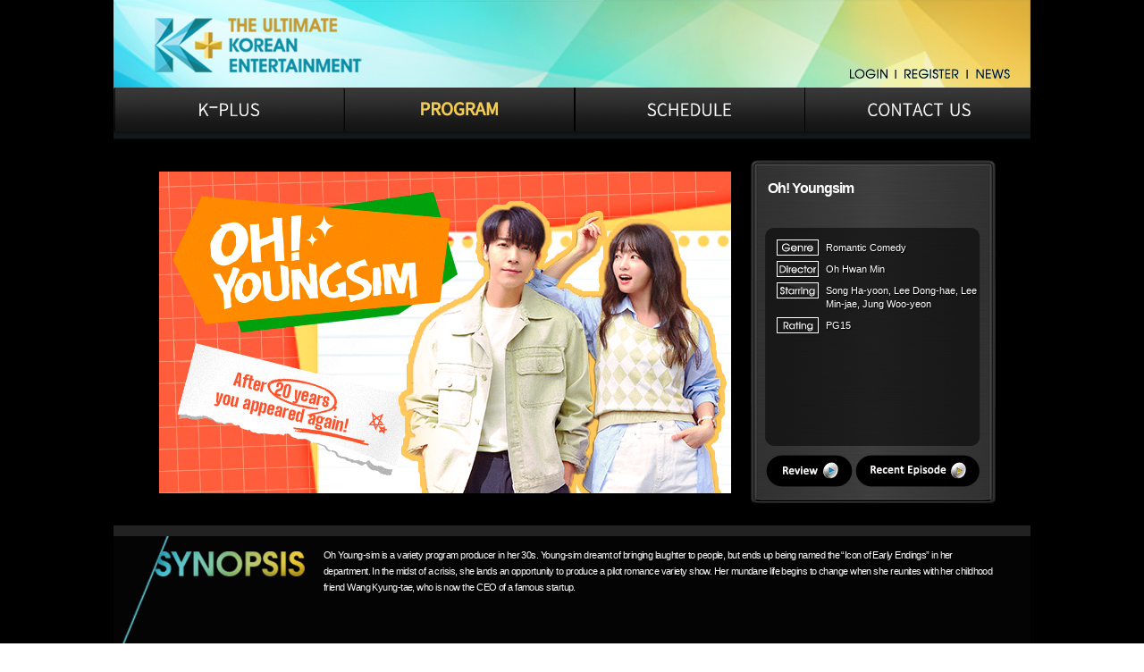

--- FILE ---
content_type: text/html; Charset=utf-8
request_url: http://kplus-asia.com/program/program_view.asp?contentSerial=2914
body_size: 43325
content:

<!DOCTYPE HTML> 
<html lang="ko">
<head>
<meta http-equiv="X-UA-Compatible" content="IE=8" />
<meta http-equiv="Content-Type" content="text/html;charset=utf-8" />
<title>Ultimate Korean Entertainment Channel</title>
<link rel="stylesheet" href="http://www.kplus-asia.com/common/css/common.css">
<script type="text/javascript" src="http://www.kplus-asia.com/common/library/java/common.js"></script>
<script type="text/javascript" src="http://www.kplus-asia.com/common/library/java/kplus.js"></script>
<script type="text/javascript" src="http://www.kplus-asia.com/common/library/java/blockUI.js"></script>
<script type="text/javascript" src="http://www.kplus-asia.com/common/library/java/aniplus_history.js"></script>
<script type="text/javascript" src="http://www.kplus-asia.com/common/library/java/player.js"></script>
<script type = "text/javascript">
 $(document).ready(
	function () {
		$(window).scrollTop(0);
//      $(".wconts").focus();
		var contentSerial = "2914";

		/*------------------	플레이어 레이어 시작	----------------------*/
		//##	오프닝, 엔딩 버튼 클릭시..
		$(".btnPlay1").click(
			function(){
				var val = $(this).attr("val")
				var media = $(this).attr("media")
				//media = "/TveeMovie/aniplus/idolmaster/idol_opening.mp4";
				//alert(val);
				//alert(media);

                if (media == "" || media == "."){
					//callAlert("현재 영상이 준비중입니다.");
					//alert("현재 영상이 준비중입니다.");
					alert("The video will be ready soon.");
					return false;
				} else {
					$("#divProInfo").css("display", "none");
					$("#divProInfo").empty();
					$("#divProInfo1").css("display", "");

					setMedia1(media, val);
				}
               
			}
		);
		/*------------------	플레이어 레이어 끝	----------------------*/

		$(".SImg").click(
			function() {
				var val = $(this).attr("value");
				var CONTENTSTILLIMG = "http://ah9szoaj9w.ecn.cdn.infralab.net/images/review/";

				$("#BImg").attr("src", CONTENTSTILLIMG + val);
			}
		);

	}
);

//##	오프닝, 엔딩 플레이어.
	function setMedia1(media, val){
		//var server = "http://jjiphone.ofscdn.com"
	    //var server = "http://jjandroid.ofscdn.com"
	    var server = "http://jjmp4.ofscdn.com"
//		alert($("#divMovie1"));
//		$("#TVPlayer").show();
/*
		if (val == 1) {
			$("#TitleImg").attr("src", "http://www.kplus-asia.com/img/title/ltl_opening.png");
		} else {
			$("#TitleImg").attr("src", "http://www.kplus-asia.com/img/title/ltl_ending.png");
		}
*/

		if($("#divMovie1").length) {
            
		} else {
			$("#divProInfo1").append('<img id="divMovie1" src="http://ah9szoaj9w.ecn.cdn.infralab.net/images/tvee-admin/content/Kplus_TL_20230501232136.jpg" alt="" width="640" height="360"/>');
		}
		$("#divMovie1").html("");
        //alert(media)
		
		jwplayer("divMovie1").setup(
			{
				flashplayer: "/live/player/player.swf",
				file: server + media,
				width: 640,
				height: 360,
				repeat: "list",
				menu: "false",
				stretching: "fill",
				controlbar: "over",
				provider: "http",
                modes:
                    [
                        {
                            type: 'html5'
                        },
                        {
                            type: 'flash',
                            src: '/live/player/player.swf'
                        }
                    ]
		                
			}
		);
        
        
        jwplayer("divMovie1").setVolume(30);
        jwplayer("divMovie1").play();
       
	}
</script>
</head> 
<body>
<div class="skip"><a href="#mcnts">본문바로가기</a></div>
<div id="wrap">
<!-- topmenu start -->

<script>
document.domain = "kplus-asia.com";

$(document).ready(function () {

    var domainImg = "http://www.kplus-asia.com";
    var chkLoginId = ''

    //alert(chkLoginId)

    if (chkLoginId == '') {
        $("#btnRegister").show();
        $("#btnProfile").hide();
        $("#btnLogin").show();
        $("#btnLogout").hide();
    } else {
        //$("#btnRegister").hide();
		$("#btnRegister").css("display", "none");
		$("#btnProfile").show();
        $("#btnLogin").hide();
        $("#btnLogout").show();
    }



    $('#btnLogout').bind('click', function () {
        $.ajax({
            type: "POST",
            url: "/login/logout.asp",
            async: false,
            //data: "loginPart=" + loginPart + "&loginId=" + loginId,
            success: function (msg) {
                if (msg == 0) {
                    location.href = "/default.asp";
                } else {

                }
            },
            error: function (e) {

            }
        });
    });

    $('#btnRegister').bind('click', function () {
        //window.open("http://auth.kplus-asia.com:8082/", "auth", "width=400, height=200");
        
        $.blockUI(
		    {
		        //회원가입 창 
		        message: $("#divSocial"),
		        overlayCSS: { backgroundColor: "#000000" }
		    }
		);
    });
    $('#btnLogin').bind('click', function () {
        //window.open("http://auth.kplus-asia.com:8082/", "auth", "width=400, height=200");
        $.blockUI(
		    {
		        //회원가입 창 
		        message: $("#divSocial"),
		        overlayCSS: { backgroundColor: "#000000" }
		    }
		);
    });

    $('.btnClose').bind('click', function () {
        $.unblockUI();
    });

    $('#btnProfile').bind('click', function () {

        $("#editView").show().load("/login/memberEdit.asp")


    });


    //회원가입 버튼 클릭시.
    $('#btnMemberOk').bind('click', function () {
        var loginPart = $('#loginPart').val();
        var loginId = $('#loginId').val();
        var loginName = $('#loginName').val();
        var loginImg = $('#loginImg').val();
        var email = $('#email').val();
        var firstName = $('#firstName').val();
        var lastName = $('#lastName').val();

        var area = $('#area').val();
        var day = $("#day option:selected").val();
        var month = $("#month option:selected").val();
        var year = $("#year option:selected").val();
        var regex = /^([\w-]+(?:\.[\w-]+)*)@((?:[\w-]+\.)*\w[\w-]{0,66})\.([a-z]{2,6}(?:\.[a-z]{2})?)$/;
        var spam = "N"
        var update = "N"
        var sub = $("input:radio[name=sub]:checked").val();

        if ($('input:checkbox[id="spam"]').is(":checked") == true) {
            spam = "Y"
        } 
        if ($('input:checkbox[id="update"]').is(":checked") == true) {
            update = "Y"
        }



        //alert(sub + '/' + spam + '/' + update)
        if (day.length < 2) { day = "0" + day }
        var birthday = year.toString() + month.toString() + day.toString()


        if (loginId == "") {
            $('#strMsg').html('Log in with your social network accounts, and are available.');
            return false;
        } else {
            $('#strMsg').html('')
        }

        if (email == "") {
            $('#strMsg').html('The E-mail Address field must contain a valid email address.');
            return false;
        } else {
            $('#strMsg').html('');
        }
        if (regex.test(email) == false) {
            $('#strMsg').html('The E-mail Address field must contain a valid email address.');
            return false;
        } else {
            $('#strMsg').html('');
        }
        if (firstName == "") {
            $('#strMsg').html('The First Name field must not be empty.');
            return false;
        } else {
            $('#strMsg').html('')
        }
        if (lastName == "") {
            $('#strMsg').html('The Last Name field must not be empty.');
            return false;
        } else {
            $('#strMsg').html('')
        }
        //The Last Name field must not be empty.
        //alert(birthday)

        if ($("#agree").is(":checked") != true) {
            $('#strMsg').html('You must accept the Terms of Use and Privacy Policy..');
            return false;
        } else {
            $('#strMsg').html('')
        }

        firstName = escape(firstName);
        lastName = escape(lastName);

        //alert("loginPart=" + loginPart + "&loginId=" + loginId + "&loginName=" + loginName + "&loginImg=" + loginImg + "&email=" + email + "&firstName=" + firstName + "&lastName=" + lastName + "&area=" + area + "&birthday=" + birthday)

        $.ajax({
            type: "POST",
            url: "/login/memberReg.asp",
            async: false,
            data: "loginPart=" + loginPart + "&loginId=" + loginId + "&loginName=" + loginName + "&loginImg=" + loginImg + "&email=" + email + "&firstName=" + firstName + "&lastName=" + lastName + "&area=" + area + "&birthday=" + birthday + "&sub=" + sub + "&spam=" + spam + "&update=" + update,
            success: function (msg) {
                //alert(msg)
                if (msg == 0) {
                    //$.unblockUI();
                    //$('#divLoginPanel').show()
                    $('#view').hide();
                    $('#btnProfile').show();
                    $('#btnRegister').hide();

                    //로그인 처리.
                    $.ajax({
                        type: "POST",
                        url: "/login/login.asp",
                        async: false,
                        data: "loginPart=" + loginPart + "&loginId=" + loginId,
                        success: function (msg) {
                            if (msg == 0) {
                                //$.unblockUI();
                                //$('#divLoginPanel').hide()
                                $('#btnLogin').hide();
                                $('#btnLogout').show();

                                $.blockUI(
				                    {
				                        //회원가입 창 
				                        message: $("#divLoginPanel"),
				                        overlayCSS: { backgroundColor: "#000000" }

				                    }
			                    );

                                setTimeout("closeBlock()", 2500)


                            } else {


                            }
                        },
                        error: function (e) {

                        }
                    });


                    //    

                } else {
                    $('#strMsg').html("There is a history of registering.");

                }
            },
            error: function (e) {

            }
        });

    });
})


function chkMember() {
    //alert('chkeck')
    var loginPart = $('#loginPart').val();
    var loginId = $('#loginId').val();
    var loginName = $('#loginName').val();
    var loginImg = $('#loginImg').val();

    //ajax로 회원 DB 조회후 결과값 리턴.
    //var intReturn = -1;       //회원 데이터가 존재하지 않음(-1) 존재함(0)
    //alert("loginPart=" + loginPart + "&loginId=" + loginId)
    //alert(1)
    //alert("loginPart=" + loginPart + "&loginId=" + loginId)
    $.ajax
        ({
            type: "POST",
            url: "/login/chkPart.asp",
            async: false,
            data: "loginPart=" + loginPart + "&loginId=" + loginId,
            success: function (msg) {
                //alert(msg)
                if (msg == 0) {
                    //가입폼을 띄움.
                    $.unblockUI();
                    $('#view').show();
                    /*
                    $.blockUI(
				        {
				            //회원가입 창 
				            message: $("#view"),
				            overlayCSS: { backgroundColor: "#000000" },
				            css: { top: "10px", left: "100px" }

				        }
			        );
                    */
                } else {
                    //로그인 처리.
                    //alert("loginPart=" + loginPart + "&loginId=" + loginId)

                    $.ajax({
                        type: "POST",
                        url: "/login/login.asp",
                        async: false,
                        data: "loginPart=" + loginPart + "&loginId=" + loginId,
                        success: function (msg) {
                            //alert(msg)
                            if (msg == 0) {
                                $.unblockUI();
                                //$('#divLoginPanel').hide()
                                $('#btnLogin').hide();
                                $('#btnLogout').show();
                                $('#btnRegister').hide();
                                $('#btnProfile').show();

                                $.blockUI(
				                    {
				                        //회원가입 창 
				                        message: $("#divLoginPanel"),
				                        overlayCSS: { backgroundColor: "#000000" }

				                    }
			                    );

                                setTimeout("closeBlock()", 2500)

                            } else {


                            }
                        },
                        error: function (e) {

                        }
                    });
                }


            },
            error: function (e) {

            }
        });
    }

    function closeBlock() { 
        $.unblockUI();

    }
    function viewClose() {
        $('#view').hide();

    }
    function openSoical(flag) {
        if (flag == "twitter") {
            window.open("http://auth.kplus-asia.com:8082/twitter/auth", "auth", "width=800, height=600")
        } else if (flag == "facebook") {
            window.open("http://auth.kplus-asia.com:8082/facebook/auth", "auth", "width=800, height=600")
        } else if (flag == "google") {
            window.open("http://auth.kplus-asia.com:8082/google/auth", "auth", "width=800, height=600")
        }
    }
</script>
<input type = "hidden" id = "returnPage"  value = ""/>
<header>
	<div id="head">
		<h1><a href="/"><img src="http://www.kplus-asia.com/img/title/logo.png" alt="k plus" /></a></h1>
		<div class="hd_mn">
			<!--<a href="https://www.facebook.com/kplusnetwork" target="_blank" class="face"><img src="http://www.kplus-asia.com/img/icon/soc_facebook_s.png" alt="facebook" /></a>-->
			<span class="link none" id="btnLogin" style="display:none"><a href="javascript:;"><img src="http://www.kplus-asia.com/img/txt/ttx_login.png" alt="LOGIN" /></a></span>
			<span class="link none" id = "btnLogout" style="display:none"><img src="http://www.kplus-asia.com/img/txt/ttx_logout.png" alt="LOGOUT" style="cursor:pointer;"/></span>
			<span class="link" id="btnRegister" style="display:;"><a href="javascript:;"><img  src="http://www.kplus-asia.com/img/txt/ttx_register.png" alt="REGISTER" /></a></span>
			<span class="link" style="display:none" id = "btnProfile"/><img src="http://www.kplus-asia.com/img/txt/ttx_editprofile.png" alt="EDITPROFILE" style="cursor:pointer;"></span>
			<!--<span><a href="/board/list.asp" class="link" ><img src="http://www.kplus-asia.com/img/txt/ttx_notice.png" alt="NOTICE" /></a></span>-->
			<span><a href="/board/list.asp?board_id=111" class="link" ><img src="http://www.kplus-asia.com/img/txt/ttx_news.png" alt="NEWS" /></a></span>
			<!--<span><a href="/board/sitemap.asp" class="link" ><img src="http://www.kplus-asia.com/img/txt/ttx_sitemap.png" alt="SITE MAP" /></a></span>-->
		</div>
		<nav>
			
			<div id="gnb">
				<a href="/"><img src="http://www.kplus-asia.com/img/btn/gnb_kplus_off.png" alt="K PLUS" onmouseover="imageOver(this);" onmouseout="imageOut(this);" /></a>
				<!-- <a href="/onair/onair.asp"><img src="http://www.kplus-asia.com/img/btn/gnb_onair_off.png" alt="ON AIR" onmouseover="imageOver(this);" onmouseout="imageOut(this);" /></a> -->
				<a href="/program/program.asp"><img src="http://www.kplus-asia.com/img/btn/gnb_program_on.png" alt="PROGRAM" onmouseover="imageOver(this);" !onmouseout="imageOut(this);" /></a>
				<a href="/schedule/schedule.asp"><img src="http://www.kplus-asia.com/img/btn/gnb_sch_off.png" alt="SCHEDULE" onmouseover="imageOver(this);" onmouseout="imageOut(this);" /></a>
				<a href="/subscribe/subscribe.asp"><img src="http://www.kplus-asia.com/img/btn/gnb_contac_off.png" alt="SUBSCRIBE" onmouseover="imageOver(this);" onmouseout="imageOut(this);" /></a>
			</div>
			
		</nav>		
	</div>
</header>

<form id="frm">
    <input type = "hidden" id="loginPart" value = "" /><!--인증경로 twitter/facebook/google-->
    <input type = "hidden" id="loginId" value = "" /><!--인증고유 아이디 -->
    <input type = "hidden" id="loginName" value = "" /><!--인증된 디스플레이 이름-->
    <input type = "hidden" id="loginImg" value = "" /><!--계정 아이콘 이미지 -->
    
</form>

<div id="divLoginPanel" style = "display:none;color:Black">
    <img src = "/img/login/CON_1.png" usemap="#map1" />
    <!--<span class="btnClose">close</span><br />
    CONGRATULATIONS!<br />
    You have successfully connected.-->
</div>
<map name="map1">
	<area href="javascript:closeBlock();" shape="rect" coords="414, 1, 486, 29">
</map>

<div id="divMemberPanel" style = "display:none;color:Black" >
    <img src = "/img/login/CON_2.png" usemap="#map1"/>
    <!--<span class="btnClose">close</span><br />
    Congratulations. Posted succeeded in registering.<br />-->
</div>



<div class="alayer_w" id="view" style="display:none;">
	<div class="transparency" style="display:"></div>
	<div class="alayer">
		<div class="laycnt">
			<h1 class="top_ly"><img src="/img/title/logo_layer_kplus.png" alt="KPLUS HD" /></h1>
			<h2 class="tit_ly"><img src="/img/title/ly_register.png" alt="REGISTER" /></h2>
			<p class="stxt">YOU HAVE BEEN AUTHORIZED VIA Facebook.<br />PLEASE COMPLETE YOUR REGISTRATION BELOW.</p>
			<p class="stxt2" id="strMsg"></p>
			<div class="inp_txt">
				<ul>
					<li>
						<em>E-mail</em>
						<span class="inp"><input type="text" id="email" class="text" style="width:253px;" value="" /></span>
					</li>
					<li>
						<em>First Name</em>
						<span class="inp"><input type="text" id="firstName" class="text" style="width:253px;" value="" /></span>
					</li>
					<li>
						<em>Last Name</em>
						<span class="inp"><input type="text" id="lastName" class="text" style="width:253px;" value="" /></span>
					</li>
					<li>
						<em>BIRTHDATE</em>
						<span class="inp">
							<select style="width:87px;" id="day">
								
                                <option value="1">1</option>
                                
                                <option value="2">2</option>
                                
                                <option value="3">3</option>
                                
                                <option value="4">4</option>
                                
                                <option value="5">5</option>
                                
                                <option value="6">6</option>
                                
                                <option value="7">7</option>
                                
                                <option value="8">8</option>
                                
                                <option value="9">9</option>
                                
                                <option value="10">10</option>
                                
                                <option value="11">11</option>
                                
                                <option value="12">12</option>
                                
                                <option value="13">13</option>
                                
                                <option value="14">14</option>
                                
                                <option value="15">15</option>
                                
                                <option value="16">16</option>
                                
                                <option value="17">17</option>
                                
                                <option value="18">18</option>
                                
                                <option value="19">19</option>
                                
                                <option value="20">20</option>
                                
                                <option value="21">21</option>
                                
                                <option value="22">22</option>
                                
                                <option value="23">23</option>
                                
                                <option value="24">24</option>
                                
                                <option value="25">25</option>
                                
                                <option value="26">26</option>
                                
                                <option value="27">27</option>
                                
                                <option value="28">28</option>
                                
                                <option value="29">29</option>
                                
                                <option value="30">30</option>
                                
                                <option value="31">31</option>
                                
							</select>
							<select style="width:87px;" id="month">
								<option value="01">jan</option>
                                <option value="02">feb</option>
                                <option value="03">mar</option>
                                <option value="04">apr</option>
                                <option value="05">may</option>
                                <option value="06">jun</option>
                                <option value="07">jul</option>
                                <option value="08">aug</option>
                                <option value="09">sep</option>
                                <option value="10">oct</option>
                                <option value="11">nov</option>
                                <option value="12">dec</option>
							</select>
							<select style="width:87px;" id="year">
								
                                <option value="2026">2026</option>
                                
                                <option value="2025">2025</option>
                                
                                <option value="2024">2024</option>
                                
                                <option value="2023">2023</option>
                                
                                <option value="2022">2022</option>
                                
                                <option value="2021">2021</option>
                                
                                <option value="2020">2020</option>
                                
                                <option value="2019">2019</option>
                                
                                <option value="2018">2018</option>
                                
                                <option value="2017">2017</option>
                                
                                <option value="2016">2016</option>
                                
                                <option value="2015">2015</option>
                                
                                <option value="2014">2014</option>
                                
                                <option value="2013">2013</option>
                                
                                <option value="2012">2012</option>
                                
                                <option value="2011">2011</option>
                                
                                <option value="2010">2010</option>
                                
                                <option value="2009">2009</option>
                                
                                <option value="2008">2008</option>
                                
                                <option value="2007">2007</option>
                                
                                <option value="2006">2006</option>
                                
                                <option value="2005">2005</option>
                                
                                <option value="2004">2004</option>
                                
                                <option value="2003">2003</option>
                                
                                <option value="2002">2002</option>
                                
                                <option value="2001">2001</option>
                                
                                <option value="2000">2000</option>
                                
                                <option value="1999">1999</option>
                                
                                <option value="1998">1998</option>
                                
                                <option value="1997">1997</option>
                                
                                <option value="1996">1996</option>
                                
                                <option value="1995">1995</option>
                                
                                <option value="1994">1994</option>
                                
                                <option value="1993">1993</option>
                                
                                <option value="1992">1992</option>
                                
                                <option value="1991">1991</option>
                                
                                <option value="1990">1990</option>
                                
                                <option value="1989">1989</option>
                                
                                <option value="1988">1988</option>
                                
                                <option value="1987">1987</option>
                                
                                <option value="1986">1986</option>
                                
                                <option value="1985">1985</option>
                                
                                <option value="1984">1984</option>
                                
                                <option value="1983">1983</option>
                                
                                <option value="1982">1982</option>
                                
                                <option value="1981">1981</option>
                                
                                <option value="1980">1980</option>
                                
                                <option value="1979">1979</option>
                                
                                <option value="1978">1978</option>
                                
                                <option value="1977">1977</option>
                                
                                <option value="1976">1976</option>
                                
                                <option value="1975">1975</option>
                                
                                <option value="1974">1974</option>
                                
                                <option value="1973">1973</option>
                                
                                <option value="1972">1972</option>
                                
                                <option value="1971">1971</option>
                                
                                <option value="1970">1970</option>
                                
                                <option value="1969">1969</option>
                                
                                <option value="1968">1968</option>
                                
                                <option value="1967">1967</option>
                                
                                <option value="1966">1966</option>
                                
                                <option value="1965">1965</option>
                                
                                <option value="1964">1964</option>
                                
                                <option value="1963">1963</option>
                                
                                <option value="1962">1962</option>
                                
                                <option value="1961">1961</option>
                                
                                <option value="1960">1960</option>
                                
                                <option value="1959">1959</option>
                                
                                <option value="1958">1958</option>
                                
                                <option value="1957">1957</option>
                                
                                <option value="1956">1956</option>
                                
                                <option value="1955">1955</option>
                                
                                <option value="1954">1954</option>
                                
                                <option value="1953">1953</option>
                                
                                <option value="1952">1952</option>
                                
                                <option value="1951">1951</option>
                                
                                <option value="1950">1950</option>
                                
                                <option value="1949">1949</option>
                                
                                <option value="1948">1948</option>
                                
                                <option value="1947">1947</option>
                                
                                <option value="1946">1946</option>
                                
                                <option value="1945">1945</option>
                                
                                <option value="1944">1944</option>
                                
                                <option value="1943">1943</option>
                                
                                <option value="1942">1942</option>
                                
                                <option value="1941">1941</option>
                                
                                <option value="1940">1940</option>
                                
                                <option value="1939">1939</option>
                                
                                <option value="1938">1938</option>
                                
                                <option value="1937">1937</option>
                                
                                <option value="1936">1936</option>
                                
                                <option value="1935">1935</option>
                                
                                <option value="1934">1934</option>
                                
                                <option value="1933">1933</option>
                                
                                <option value="1932">1932</option>
                                
                                <option value="1931">1931</option>
                                
                                <option value="1930">1930</option>
                                
                                <option value="1929">1929</option>
                                
                                <option value="1928">1928</option>
                                
                                <option value="1927">1927</option>
                                
                                <option value="1926">1926</option>
                                
                                <option value="1925">1925</option>
                                
                                <option value="1924">1924</option>
                                
                                <option value="1923">1923</option>
                                
                                <option value="1922">1922</option>
                                
                                <option value="1921">1921</option>
                                
                                <option value="1920">1920</option>
                                
                                <option value="1919">1919</option>
                                
                                <option value="1918">1918</option>
                                
                                <option value="1917">1917</option>
                                
                                <option value="1916">1916</option>
                                
                                <option value="1915">1915</option>
                                
                                <option value="1914">1914</option>
                                
                                <option value="1913">1913</option>
                                
                                <option value="1912">1912</option>
                                
                                <option value="1911">1911</option>
                                
                                <option value="1910">1910</option>
                                
                                <option value="1909">1909</option>
                                
                                <option value="1908">1908</option>
                                
                                <option value="1907">1907</option>
                                
                                <option value="1906">1906</option>
                                
                                <option value="1905">1905</option>
                                
                                <option value="1904">1904</option>
                                
                                <option value="1903">1903</option>
                                
                                <option value="1902">1902</option>
                                
                                <option value="1901">1901</option>
                                
                                <option value="1900">1900</option>
                                
							</select>
						</span>
					</li>
					<li>
						<em>Country of Residence</em>
						<span class="inp">
							<select style="width:269px;" id="area">
								<option value = "Singapore" selected>Singapore</option>
                                <option value = "Thailand">Thailand</option>
                                <option value = "Philippines">Philippines</option>
                                <option value = "Indonesia">Indonesia</option>
                                <option value = "Malaysia">Malaysia</option>
                                <option value = "Vietnam">Vietnam</option>
                                <option value = "Korea">Korea</option>
                                <option value = "Japan">Japan</option>
							</select>
						</span>
					</li>
					<li class="st">
						<em>Are you a KPLUS subscriber?</em>
						<span class="inp">
							<label for="rad1"><input type="radio" name="sub" checked value = "N"/> No</label><br />
							<label for="rad2"><input type="radio" name="sub" value = "Y" /> Yes</label>
						</span>
					</li>
				</ul>
				<ul class="chk_lst">
					<li><label for="chk1"><input type="checkbox" id="agree" />I agree to the <strong>Terms and Conditions</strong> and <strong>Privacy Policy</strong> and I voluntarily consent to the processing of my personal data as set forth in the <strong>Privacy Policy</strong></label></li>
					<li><label for="chk2"><input type="checkbox" id="spam"/>Yes, I want FREE K-PLUS Asia newsletters and would like to share my views in surveys on how K-PLUS Asia can improve.</label></li>
					<li><label for="chk3"><input type="checkbox" id="update"/>Yes, I want FREE updates, special offers and other information from K-PLUS Asia third party partners.</label></li>
				</ul>
			</div>			
			<div class="btn_ly">
				<a href="#" class="rdbtn" id="btnMemberOk">register me!</a>
			</div>
			<a href="javascript:viewClose()" class="closely">Close X</a>
		</div>
	</div>
</div>

<div id = "editView" style="display:none">
   
</div>
<div id="delView" style="display:none" class="alayer_w">
</div>

<div id="divSocial" style="display:none">
    <img src = "/img/login/member.png" style="width:487;height:194" usemap="#FPMap0"/>
</div>
<map name="FPMap0">
<area href="javascript:openSoical('twitter')" shape="rect" coords="180, 125, 216, 162">
<area href="javascript:openSoical('facebook')" shape="rect" coords="222, 125, 260, 162">
<area href="javascript:openSoical('google')" shape="rect" coords="262, 125, 298, 162">
<area href="javascript:closeBlock()" shape="rect" coords="431, 2, 486, 25" class="btnClose">

</map>
<!-- topmenu end -->
<div id="mcnts">
	<section>
	<div class="sec_tprgm">
		<div class="prgm_vod" id="divProInfo1" style="display:;">
			<img id="divMovie1" src="http://ah9szoaj9w.ecn.cdn.infralab.net/images/tvee-admin/content/Kplus_TL_20230501232136.jpg" alt="" />
		</div>
		<div class="prgm_vod" id = "divProInfo" style="display:none;">
			<img src="http://ah9szoaj9w.ecn.cdn.infralab.net/images/tvee-admin/content/Kplus_TL_20230501232136.jpg" alt="" />
		</div>
		<div class="prgm_dt">
			<h3>Oh! Youngsim</h3>
			<!-- <div class="time_w">
				<div class="time st1">
					<span class="st">IND</span>
					<div class="tm">
						<span class="hour"><img src="http://www.kplus-asia.com/img/txt/ta_.png" alt="" /></span>
						<span class="stm">
							<span class="min"></span>
							<span class="ap"></span>
						</span>
					</div>
				</div>
				<!--<div class="time st2">
					<span class="st">THA</span>
					
				</div>--
			</div> -->
			<ul class="bnr_det">
				<li><span class="st"><img src="http://www.kplus-asia.com/img/txt/bt_genre.png" alt="Genre" /></span>Romantic Comedy</li>
				<li><span class="st"><img src="http://www.kplus-asia.com/img/txt/bt_director.png" alt="Director" /></span>Oh Hwan Min</li>
				<li><span class="st"><img src="http://www.kplus-asia.com/img/txt/bt_starring.png" alt="Starring" /></span>Song Ha-yoon, Lee Dong-hae, Lee Min-jae, Jung Woo-yeon</li>
				<li><span class="st"><img src="http://www.kplus-asia.com/img/txt/bt_rating.png" alt="Rating" /></span>PG15</li>
				<!-- <li><span class="st"><img src="http://www.kplus-asia.com/img/txt/bt_episode.png" alt="Episode" /></span>10</li> -->
			</ul>
			<div class="btn_det">
				<a href="javascript:;"><img class="btnPlay1" src="http://www.kplus-asia.com/img/btn/btn_review.png" alt="Review"  val="1" media="" style = "cursor:pointer" /></a>
				<a href="javascript:;"><img class="btnPlay1" src="http://www.kplus-asia.com/img/btn/btn_episode.png" alt="Recent Episode" val="2" media="" style = "cursor:pointer"/></a>
			</div>
		</div>
	</div>
	</section>
	
	<section>
	<!--140810수정-->
	<div class="sec_syno">
		<h2 class="tit">SYNOPSIS</h2>
		<p class="ctxt">Oh Young-sim is a variety program producer in her 30s. Young-sim dreamt of bringing laughter to people, but ends up being named the “Icon of Early Endings” in her department. In the midst of a crisis, she lands an opportunity to produce a pilot romance variety show. Her mundane life begins to change when she reunites with her childhood friend Wang Kyung-tae, who is now the CEO of a famous startup.</p>
	</div>
	</section>
	<section>

	<div class="sec_chara_w">
		<div class="sec_chara">
			<h2 class="tit"><img src="http://www.kplus-asia.com/img/title/mtit_stillcut.png" alt="STILL CUTS" /></h2>
			<div class="sec_charabx">
				
				<div class="sliderkit-nav">
					<div class="lst_w">
						<div class="sliderkit-nav-clip">
						<ul class="lst">
							Still cuts will be ready soon.
						</ul>
						</div>
					</div>
				</div>
				
			
			</div>
		</div>
		<div class="face_area">
			<!--<img src="http://www.kplus-asia.com/img/temp/facebook2.jpg" alt="" />--><iframe src="//www.facebook.com/plugins/likebox.php?href=https%3A%2F%2Fwww.facebook.com%2Fkplusnetwork&amp;width=&amp;height=400&amp;colorscheme=light&amp;show_faces=true&amp;header=false&amp;stream=false&amp;show_border=true&amp;appId=161778960663178" scrolling="no" frameborder="0" style="border:none; overflow:hidden; width:290px;height:450px;" allowTransparency="true"></iframe>
		</div>
	</div>
	<!--//140810수정-->
	</section>

</div>
<!-- footer start -->
<footer>
	<div id="foot">
		<div class="logo_ft"><img src="http://www.kplus-asia.com/img/title/logo2.png" alt="K PLUS" /></div>
		<ul class="ft_mn">
			<li><a href="/about/aboutus.asp">ABOUT K-PLUS</a></li>
			<li><a href="/about/contactus.asp">CONTACT US</a></li>
			<li><a href="/about/career.asp">CAREER AT KPLUS</a></li>
			<li><a href="/about/terms.asp">TERMS OF USE</a></li>
			<li><a href="/about/policy.asp">PRIVACY POLICY</a></li>
		</ul>
		<p class="copy"><!--This website is intended for viewing solely in the following territories. Kplus, Home Box Office,<br />
		Kplus all related service marks are the property of Home Box office, Inc. Used with permission.<br />
		©2014 Kplus. All rights reserved.--><br>K-PLUS™ : All rights reserved © 2014 Plus Media Networks Asia Pte Ltd. </p>
	</div>
</footer>
<script>
  (function(i,s,o,g,r,a,m){i['GoogleAnalyticsObject']=r;i[r]=i[r]||function(){
  (i[r].q=i[r].q||[]).push(arguments)},i[r].l=1*new Date();a=s.createElement(o),
  m=s.getElementsByTagName(o)[0];a.async=1;a.src=g;m.parentNode.insertBefore(a,m)
  })(window,document,'script','//www.google-analytics.com/analytics.js','ga');

  ga('create', 'UA-52968568-1', 'auto');
  ga('send', 'pageview');

</script>
<!-- footer end -->
</div>
</body>
</html>

--- FILE ---
content_type: text/css
request_url: http://www.kplus-asia.com/common/css/common.css
body_size: 40523
content:
@charset "UTF-8"; 

body,div,dl,dt,dd,ul,ol,li,h1,h2,h3,h4,h5,h6,pre,form,fieldset,input,textarea,p,blockquote,th,td,button{margin:0;padding:0;color:#010101;font-size:11px;line-height:1.25em;font-family:arial,verdana,helvetica,sans-serif;}
header,footer,section,article,aside,nav,hgroup,details,menu,figure,figcaption{display:block}
button,input[type=submit],input[type=reset],input[type=button]{cursor:pointer;overflow:visible}
a{color:#010101;text-decoration:none;}
a:hover{text-decoration:underline;}
form,fieldset,img{border:0 none;}
table{border-spacing:0;border-collapse:collapse;}
em{font-style:normal}
ul,ol,li{list-style:none outside;}
input,select{vertical-align:middle;}
button{border:0;margin:0;padding:0;overflow:visible;background:none;*padding:0 .25em  0 .25em;}
legend, caption, .skip, .hide{visibility:hidden;overflow:hidden;position:absolute;left:-1000em;width:0;height:0;font-size:0;line-height:0;margin:0;padding:0;}

#wrap{position:relative;background:#000}
/* header */
header{width:1026px;margin:0 auto;}
#head{position:relative;overflow:hidden;width:1026px;height:159px;margin:0 auto;background:url('/img/bg/bg_top.jpg') no-repeat;}
#head:after{content:'';position:absolute;bottom:0;left:0;width:100%;height:12px;background:url('/img/bg/bg_gnb.png') repeat-x;z-index:10;}
#head h1{position:absolute;top:20px;left:46px;}
#head .hd_mn{overflow:hidden;height:21px;padding:77px 18px 0 0;text-align:right;}
#head .hd_mn span{display:inline-block;padding:0 5px 0 11px;background:url('/img/bg/bar_dgray.png') no-repeat 0 1px;font-size:0;}
#head .hd_mn span.none{background:none;}
#head .hd_mn a.face{display:inline-block;margin-right:-3px;font-size:0;vertical-align:-2px;}

nav{overflow:hidden;position:relative;width:1026px;margin:0 auto;z-index:10;}
#gnb{position:relative;z-index:10;}
#gnb:after{content:'';display:block;clear:both;height:0;font-size:0;}
#gnb a{display:block;float:left;}

/* footer */
#foot{position:relative;clear:both;width:892px;margin:0 auto;padding:19px 0 20px 134px;background:#222;}
#foot .logo_ft{position:absolute;top:21px;left:59px;}
.ft_mn{overflow:hidden;}
.ft_mn li{float:left;padding:0 9px 0 10px;background:url('/img/bg/bar_white.png') no-repeat 0 3px;color:#f8f2f2;font-size:10px;}
.ft_mn li:first-child{padding-left:0;background:none}
.ft_mn li a{color:#f8f2f2;}
#foot .copy{margin:5px 0 0;color:#f8f2f2;font-size:10px;}

/* contents */
#mcnts{width:1026px;min-height:800px;margin:0 auto;background:#fff;}
.tl_ani{height:33px;margin:0 0 4px;padding:0 0 0 118px;background:url('/img/bg/bg_subtit.jpg') no-repeat 0 100%;color:#f90a15;font-weight:normal;font-size:16px;line-height:1em;}
.tl_ani2{padding:0 0 3px 12px;color:#fdc014;font-weight:normal;font-size:17px;}

.sec_topbnr{position:relative;height:365px;margin:-12px 0 26px;}
.sec_topbnr .pagination{position:absolute;bottom:30px;left:0;width:100%;text-align:center;z-index:10;}
.sec_topbnr .pagination li{display:inline-block;font-size:0}
.sec_topbnr .pagination li a{display:inline-block;width:13px;height:13px;margin:0 4px;background:url('/img/icon/cap_off.png') no-repeat;text-indent:-5000px;font-size:0;}
.sec_topbnr .pagination li.current a{background:url('/img/icon/cap_on.png') no-repeat}
.sec_topbnr .slides_w{overflow:hidden;width:1026px;height:365px;}
.sec_topbnr .slides_container{position:relative;overflow:hidden;width:1026px;height:365px;background:url('/img/bg/bg_mbnr.png') repeat-x 0 100%}
.sec_topbnr .slide{overflow:hidden;position:absolute;top:0;left:0;width:1026px;height:346px;}
.sec_topbnr .bnrimg img{width:1026px;height:346px;}
.sec_topbnr .prev{position:absolute;top:128px;left:5px;z-index:10;}
.sec_topbnr .next{position:absolute;top:128px;right:5px;z-index:10;}
.sec_topbnr .play{position:absolute;top:50%;left:50%;margin:-55px 0 0 -55px;z-index:10;}
.sec_topbnr .play img{width:auto;height:auto;}

/*
.sec_topvod .bnrvod{position:relative;height:464px;background:url('/img/bg/bg_topbnr.png') no-repeat 50% 0;}
.sec_topvod .bnrvod .close{position:absolute;top:10px;right:75px;z-index:20;}
.sec_topvod .bnrvod .vod{position:absolute;top:0px;left:129px;width:774px;height:436px;}
*/
.sec_topvod .bnrvod{position:relative;height:365px;margin:-12px 0 26px;background:#000}
.sec_topvod .bnrvod .close{position:absolute;top:15px;right:159px;z-index:20;}
.sec_topvod .bnrvod .vod{position:absolute;top:10px;left:206px;width:614px;height:346px;/*width:774px;height:436px;*/}


.sec_article{overflow:hidden;padding:0 0 15px 57px;background:url('/img/bg/bg_section2.png') no-repeat 358px 62px;}
.sec_article:after{content:'';display:block;clear:both;height:0;font-size:0;}
.sec_article .article{float:left;padding-left:16px;}
.sec_article .article:first-child{padding:0;}
.sec_article .article h2{margin:0 0 2px 5px;}
.sec_article .atbox{position:relative;width:294px;margin:0 0 20px;}
.sec_article .atbox.end{margin-bottom:0;}
.sec_article .atbox.end .atcnt{height:257px;background:none;}
.sec_article .facebok{position:relative;width:294px;margin:-4px 0 0 2px;}
.sec_article h3{margin:0 0 5px 4px;font-family:Myriad Pro;font-size:15px;}
.sec_article .atcnt{width:287px;height:271px;margin:0 auto;background:url('/img/bg/bg_article.png') no-repeat 0 100%;line-height:1.55em;}
.sec_article .atcnt:after{content:'';display:block;clear:both;height:0;font-size:0;}
.sec_article .img{display:block;float:left;margin:0 10px 5px 0;font-size:0;line-height:0}
.sec_article .img img{}
.sec_article .txt{max-height:100px;}
.sec_article .more{position:absolute;right:8px;bottom:14px;font-size:0;line-height:0}
.sec_article .kuki{position:absolute;left:5px;bottom:14px;line-height:0}

.sec_notice{padding:34px 0 32px 45px;background:#000 url('/img/bg/bg_section.png') no-repeat 50% 72px;*zoom:1;}
.sec_notice .noti_cnt{}
.sec_notice .noti_cnt:after{content:'';display:block;clear:both;height:0;font-size:0;}
.sec_notice li{position:relative;float:left;width:283px;padding:0 14px;}
.sec_notice h2{font-size:0}
.sec_notice .txt{color:#fcfafa;line-height:1.45em;}
.sec_notice .txt a{color:#fcfafa;}
.sec_notice .txt strong{}
.sec_notice .go{position:absolute;top:-1px;right:20px;font-size:0}

.vod_view .vod_bnr{position:relative;}
.vod_bnr .bnr{padding-bottom:12px;background:#222;font-size:0}
.vod_bnr .bnr img{width:1026px;height:348px;}

.vod_bnr .bnr_exp{position:absolute;top:0;right:0;width:277px;height:348px;}
.vod_bnr .bnr_exp .bg_tp{position:absolute;top:0;right:0;width:277px;height:348px;background:#000;opacity:0.35;filter:alpha(opacity=35);}
.vod_bnr .bnr_exp .exp_cnt{position:absolute;top:0;right:0;width:256px;height:331px;padding:17px 0 0;}
.vod_bnr .bnr_exp h3{margin:0 0 1px;color:#fff;font-size:16px;text-shadow:1px 2px 1px #393522;}
.vod_bnr .bnr_exp .tm{margin:0 0 5px;color:#faf9f9;font-weight:bold;font-size:15px;letter-spacing:-0.05em;text-shadow:1px 1px 1px #302719;*zoom:1;}
.vod_bnr .bnr_exp .tm:after{content:'';display:block;clear:both;height:0;font-size:0;}
.vod_bnr .bnr_exp .tm .hour{display:block;float:left;margin:5px 3px 0 0}
.vod_bnr .bnr_exp .stm{display:block;float:left;padding:0 1px 0 2px;}
.vod_bnr .bnr_exp .stm .min{display:block;height:39px;color:#c1c2c2;font-weight:bold;font-size:38px;line-height:1.1em;letter-spacing:-2px;}
.vod_bnr .bnr_exp .stm .st{display:block;width:40px;height:16px;margin-left:1px;border-top:1px solid #fff;border-bottom:1px solid #fff;font-family:Myriad Pro;font-weight:bold;font-size:14px;line-height:1.15em;letter-spacing:0;text-align:center;}
.vod_bnr .bnr_exp .stm .ap{display:block;height:31px;margin:8px 0 0;color:#b2b0b0;font-weight:normal;font-weight:bold;font-size:22px;}
.vod_bnr .bnr_det{padding:0 10px 0 6px}
.vod_bnr .bnr_det li{position:relative;margin:0 0 7px;padding:2px 0 0 55px;color:#fff;line-height:1.45em;text-shadow:1px 1px 1px #070101;}
.vod_bnr .bnr_det .st{display:inline-block;position:absolute;top:0;left:0;font-size:0;vertical-align:-5px;}
.vod_bnr .select{position:absolute;bottom:13px;left:4px;}
.vod_bnr .select select{width:219px;color:#1c1d1d;}

.sec_vod{margin-top:-12px}
.sec_vod .bar_w{padding-bottom:12px;background:#222}
.sec_vod .bar{position:relative;width:1026px;background:#040404}
.sec_vod .order{overflow:hidden;height:137px;padding:0 40px;}
.sec_vod .order li{float:left;}
.sec_vod .order li.prev_vod{width:153px;padding:6px 0 0 0;color:#737272;}
.sec_vod .order li.next_vod{width:153px;padding:6px 0 0;color:#737272;}
.sec_vod .order li h3{margin:0 0 3px;color:#767575;font-weight:bold;font-size:12px;}
.sec_vod .order li .ep{display:block;color:#f6fafb;font-size:11px;}
.sec_vod .order li .img{margin:0 0 3px;}
.sec_vod .order li .img img{width:153px;height:86px;}

.sec_vod .order li.pst{position:relative;width:456px;padding:7px 92px 0;color:#a9a7a5;}
.sec_vod .order li.pst:after{content:'';display:block;clear:both;height:0;font-size:0;}
.sec_vod .order li.pst a{display:block;}
.sec_vod .order li.pst a:after{content:'';display:block;clear:both;height:0;font-size:0;}
.sec_vod .order li.pst .what{margin:2px 0 14px;}
.sec_vod .order li.pst .time{float:left;width:90px;color:#ffb604;font-size:64px;line-height:51px;}
.sec_vod .bar .hour{float:left;margin:0 4px 0 0;font-size:0}
.sec_vod .bar .hour img{width:51px;height:46px;}
.sec_vod .bar .minw{float:left;}
.sec_vod .bar .minw .min{display:block;margin-top:1px;color:#fefefe;font-size:32px;line-height:0.93em;letter-spacing:-2px;}
.sec_vod .bar .minw .ap{display:block;margin:1px 0 0 4px;color:#fcfbfb;font-weight:bold;font-size:17px;text-align:left;}

.sec_vod .order li.pst .area{float:left;width:87px;margin-right:11px;text-align:right;}
.sec_vod .order li.pst .area2{float:left;width:155px;}
.sec_vod .order li.pst .bimg{float:left;margin-right:3px;}
.sec_vod .order li.pst .bimg img{width:187px;height:123px;}
.sec_vod .order li.pst .tit{float:left;padding:2px 0 0 6px;}
.sec_vod .order li.pst h3{height:55px;margin:14px 0 0;color:#4dc6e1;font-size:16px;line-height:17px;}
.sec_vod .order li.pst .ep{margin:0 0 6px;color:#f6fafb;font-weight:bold;font-size:13px;}
.sec_vod .order li.pst .dt{display:block;color:#f6fafb;line-height:1.15em;}
.sec_vod .order li.pst .ic{position:absolute;top:26px;right:10px;}
.sec_vod .prv{position:absolute;top:37px;left:220px;}
.sec_vod .nxt{position:absolute;top:37px;right:220px;}

.onr_list{}
.onr_list .list{}
.onr_list .list:after{content:'';display:block;clear:both;height:0;font-size:0;}
.onr_list li{float:left;width:341px;height:525px;margin-right:1px;background:url('/img/bg/bg_cell.png') no-repeat;}
.onr_list .img{padding:55px 0 0;text-align:center;}
.onr_list .img img{width:247px;height:355px;}
.onr_list h3{margin:21px 0 20px;color:#010101;font-weight:bold;font-size:16px;text-align:center;}
.onr_list .info{margin:0 0 4px;text-align:center;}
.onr_list .sec{display:inline-block;padding:0 2px 0 7px;background:url('/img/bg/bar_block.png') no-repeat 0 3px;}
.onr_list .sec:first-child{background:none;}
.onr_list .sec strong{color:#;}
.onr_list .btn_ar{font-size:0;text-align:center;}

.prgm_wap{position:relative;}
.prgm_wap .what{position:absolute;top:31px;left:40px;}
.prgm_wap .what .tx{position:absolute;top:79px;left:127px;}

.prgm_list{position:relative;margin:38px 0 13px 329px;background:url('/img/bg/line_gray.png') repeat-y 336px 0;}
.prgm_list:after{content:'';display:block;position:absolute;bottom:0;left:334px;width:3px;height:32px;background:#fff;}
.prgm_list ul:after{content:'';display:block;clear:both;height:0;font-size:0;}
.prgm_list li{position:relative;float:left;width:306px;height:452px;margin:0 0 20px;padding:0 15px 34px;background:url('/img/bg/bg_what.png') no-repeat 50% 100%;}
.prgm_list .img{}
.prgm_list .img img{width:306px;height:173px;}
.prgm_list h3{position:relative;height:45px;border-bottom:1px solid #3b3d3e;}
.prgm_list h3 a{display:inline-block;position:absolute;left:0;bottom:5px;padding-right:80px;color:#010101;font-size:15px;letter-spacing:-0.5px;line-height:1.19em;}
.prgm_list h3 a:hover{text-decoration:none;}
.prgm_list .txt{height:64px;margin:9px 0 12px;line-height:1.45em;}
.prgm_list .time{position:relative;*zoom:1}
.prgm_list .time:after{content:'';display:block;clear:both;height:0;font-size:0;}
.prgm_list .hour{float:left;width:60px;margin:0 10px 0 0;color:#080808;font-weight:bold;font-size:65px;line-height:33px;*line-height:47px;letter-spacing:-4px;text-align:right;}
.prgm_list .tm_wp{float:left;margin:-4px 0 0}
.prgm_list .minw{margin:0 0 2px;}
.prgm_list .minw .min{color:#080808;font-weight:bold;font-size:31px;letter-spacing:-2px;vertical-align:1px;}
.prgm_list .minw .ap{color:#181819;font-weight:bold;font-size:17px;vertical-align:2px;}
.prgm_list .minw .stx{display:inline-block;padding:0 2px;background:#4dc6e1;color:#fbfdfd;font-weight:bold;line-height:1.1em;letter-spacing:-1px;vertical-align:3px;}
.prgm_list .day{position:relative;margin:0 0 0 1px;font-size:0}
.prgm_list .day .cel{display:inline-block;width:232px;letter-spacing:-1px;}
/*.prgm_list .thai{position:absolute;top:-11px;right:0px;color:#f9c208;font-weight:bold;font-size:14px;letter-spacing:-1px;}
.prgm_list .thai{position:absolute;top:-11px;right:0px;color:#4dc6e1;font-weight:bold;font-size:14px;letter-spacing:-1px;}
.prgm_list .ina{position:absolute;top:-11px;right:35px;color:#f9c208;font-weight:bold;font-size:14px;letter-spacing:-1px;}*/
.prgm_list .ina{position:absolute;top:-11px;right:0px;color:#4dc6e1;font-weight:bold;font-size:14px;letter-spacing:-1px;}
.prgm_list .thai{position:absolute;top:-11px;right:35px;color:#f9c208;font-weight:bold;font-size:14px;letter-spacing:-1px;}
.prgm_list .prg_cnt{margin:13px 0 0;color:#8a8a8a;line-height:1.4em;}
.prgm_list .detail{position:absolute;top:198px;right:15px;}

.more_show{width:1026px;height:545px;background:url('/img/bg/bg_moreshow.png') no-repeat;}
.more_show h2{padding:11px 0 0 30px;}
.more_show .ms_list{overflow:hidden;height:409px;padding:0 0 17px 41px;}
.more_show .ms_list:after{content:'';display:block;clear:both;height:0;font-size:0;}
.ms_list li{float:left;width:223px;margin:0 6px;}
.ms_list .img{width:223px;height:144px;padding:15px 0 0;background:url('/img/bg/bg_frame.jpg') no-repeat;text-align:center;}
.ms_list .img img{width:199px;height:132px;}
.ms_list .txt{margin:8px 0 8px;color:#fcfbfb;font-weight:bold;letter-spacing:-0px;line-height:1.35em;text-align:center;}
.ms_list a:hover .txt{text-decoration:underline;}

.pages{text-align:center;}
.pages .paging{display:inline-block;margin:0 5px;color:#79797c;font-size:12px;vertical-align:-1px;*vertical-align:1px;}
.pages img{vertical-align:middle;}

.visual_bnr{margin-top:-14px;background:#222 url('/img/bg/bg_shadow.png') repeat-x 0 100%;}
.visual_bnr .cap{display:none;height:22px;padding:18px 0 0;font-size:0;text-align:center;}
.visual_bnr .cap img{margin:0 8px;}
#visaul_box { height: 391px; overflow: hidden; width:1026px;position:relative;}
#visual { height: 440px; margin: 0 auto; padding:0; width:1026px;}
#visual:after { clear: both; content: ""; display: block;}
#visual li { float: left; position: relative;padding-bottom:6px;}

#visual li.slide0 { float: left; height: 346px;text-align: center; width: 155px; background:#2bcdf3}
#visual li.slide0_on { float: left; height: 346px; text-align: center; width: 871px;}
#visual li.slide1 { float: left; height: 346px; text-align: center; width: 155px; background:#2d44a4}
#visual li.slide1_on { float: left; height: 346px; text-align: center; width: 871px;}
/*
#visual li.slide2 { float: left; height: 346px;text-align: center; width: 75px; background:#833da0}
#visual li.slide2_on { float: left; height: 346px; text-align: center; width: 725px;}
#visual li.slide3 { float: left; height: 346px;text-align: center; width: 75px; background:#62d27e}
#visual li.slide3_on { float: left; height: 346px; text-align: center; width: 725px;}
#visual li.slide4 { float: left; height: 346px;text-align: center; width: 75px; background:#fbd34f}
#visual li.slide4_on { float: left; height: 346px; text-align: center; width: 725px;}
*/
#visual li p{background:#000}

#visual li p.slide0_txt,
#visual li p.slide1_txt,
#visual li p.slide2_txt,
#visual li p.slide3_txt,
#visual li p.slide4_txt{ left: 0; position: absolute; top: 0;}

#visual li div.slide0_box,
#visual li div.slide1_box,
#visual li div.slide2_box,
#visual li div.slide3_box,
#visual li div.slide4_box{ left: 0; position: absolute; top: 0;}

#visual li div img{width:871px;height:346px;}

#visual li.slide1_on p.slide0_txt,
#visual li.slide1_on p.slide1_txt,
#visual li.slide2_on p.slide2_txt,
#visual li.slide3_on p.slide3_txt,
#visual li.slide4_on p.slide4_txt { display: none;}

#visual li.slide1 div.slide0_box,
#visual li.slide1 div.slide1_box,
#visual li.slide2 div.slide2_box,
#visual li.slide3 div.slide3_box,
#visual li.slide4 div.slide4_box{ display: none;}

#visual li.slide1_on div.slide0_box,
#visual li.slide1_on div.slide1_box,
#visual li.slide2_on div.slide2_box,
#visual li.slide3_on div.slide3_box,
#visual li.slide4_on div.slide4_box{ display: block;}

#visual .slide0_txt {height: 346px; width:155px;}
#visual .slide1_txt {height: 346px; width:155px;}
#visual .slide2_txt {height: 346px; width:155px;}
#visual .slide3_txt {height: 346px; width:155px;}
#visual .slide4_txt {height: 346px; width:155px;}

#visual .slide0_txt img{height: 346px; width:155px;}
#visual .slide1_txt img {height: 346px; width:155px;}
#visual .slide2_txt img {height: 346px; width:155px;}
#visual .slide3_txt img {height: 346px; width:155px;}
#visual .slide4_txt img {height: 346px; width:155px;}

#visual .slide0_box {height: 346px; margin: 0 2px 0 0; position: relative; width: 871px;}
#visual .slide0_box div { text-align:left;}
#visual .slide1_box {height: 346px; margin: 0 2px 0 0; position: relative; width: 871px;}
#visual .slide1_box div { text-align:left;}
#visual .slide2_box {height: 346px; margin: 0 2px 0 0; position: relative; width: 871px;}
#visual .slide2_box div { text-align:left;}
#visual .slide3_box {height: 346px; margin: 0 2px 0 0; position: relative; width: 871px;}
#visual .slide3_box div { text-align:left;}
#visual .slide4_box {height: 346px; margin: 0 2px 0 0; position: relative; width: 871px;}
#visual .slide4_box div { text-align:left;}




.sec_salst{overflow:hidden;position:relative;margin-top:-12px;padding:87px 0 24px;background:#000;}
.salst_bx{position:relative;margin:5px 0 0}
.salst_bx h2{margin:26px 0 5px 29px;}
.salst_bx #container{}
.salst_bx .salst_w{margin:0 0 0 56px}
.salst_bx .slides_container{position:relative;overflow:hidden;width:913px;height:255px}
.salst_bx .slide{position:absolute;top:0;left:0;}
.salst_bx .lst{overflow:hidden;width:920px;}
.salst_bx .lst li{position:relative;float:left;width:177px;height:255px;margin-right:7px;background:url('/img/bg/bg_sche.jpg') no-repeat;}
.salst_bx .lst li.on{}
.salst_bx .lst .stime{display:block;height:51px;padding:0 0 0 8px;}
.salst_bx .lst .stime .hour{font-size:0}
.salst_bx .lst .stime .hour img{width:49px;height:46px;}
.salst_bx .lst .stime .min{color:#c1c2c2;font-weight:bold;font-size:45px;line-height:34px;letter-spacing:-2px;vertical-align:top;}
.salst_bx .lst .stime .ap{color:#b2b0b0;font-weight:normal;font-weight:bold;font-size:18px;line-height:17px;vertical-align:top;}
.salst_bx .lst li.on .stime{color:#ffb604;font-weight:bold;font-size:24px;line-height:1.4em;}
.salst_bx .lst .img{display:block;text-align:center;}
.salst_bx .lst .img img{width:160px;height:105px;margin:2px 0 0;}
.salst_bx .lst .titl{display:block;height:28px;margin:6px 8px 5px;color:#fdf9f9;font-weight:bold;font-size:14px;line-height:1.05em;}
.salst_bx .lst .epi{display:block;margin:3px 8px 1px;color:#f4f0f0;font-weight:bold;font-size:12px;}
.salst_bx .lst .ctxt{display:block;margin:0 8px;color:#f4f0f0;}
.salst_bx .lst .more{position:absolute;top:75px;right:14px;color:#cfcfce;}
.salst_bx .pagination{display:none;margin:12px 0 0;text-align:center}
.salst_bx .pagination li{display:inline;}
.salst_bx .pagination li a{display:inline-block;width:10px;height:10px;margin:0 7px 0 6px;background:url('/img/icon/cap_off.png') no-repeat;text-indent:-5000px;}
.salst_bx .pagination li.current a{background:url('/img/icon/cap_on.png') no-repeat}
.salst_bx .prev{position:absolute;left:28px;top:82px}
.salst_bx .next{position:absolute;right:28px;top:82px}

.top_date{overflow:hidden;position:absolute;top:33px;right:57px;}
.top_date .date{float:left;color:#ffb604;}
.top_date .date span{display:block;}
.top_date .sel{display:block;float:left;margin:29px 0 0 8px}
.top_date .sel select{width:215px;}
.top_date .d1{float:left;margin:0 3px 0 0;font-weight:bold;font-size:68px;line-height:53px;letter-spacing:-4px;}
.top_date .st{float:left;font-size:38px;line-height:22px}
.top_date .mon{color:#a0a0a0;font-size:23px;line-height:35px}

.sec_ot{padding:25px 33px 0;}
.tit_prod{margin:0 0 4px 32px;color:#0ebfc1;font-weight:normal;font-size:21px;}
.tit_prod strong{}
.date_tab{position:relative;margin-bottom:-8px}
.date_tab .dat{display:block;width:896px;margin:0 auto;font-size:0;}
.date_tab .dat a{display:inline-block;height:28px;border:1px solid #c6c6c6;}
.date_tab .dat a.on{border:1px solid #4f4f4f;}
.date_tab .dat a.on > span{border:1px solid #4f4f4f;background:#4f4f4f;color:#fbf4f4;}
.date_tab .dat a > span{display:inline-block;width:124px;*width:123px;height:26px;border:1px solid #fafafa;background:#efefef;color:#000;font-weight:bold;font-size:14px;text-align:center;line-height:1.9em;}
.date_tab .prev{position:absolute;top:0;left:2px;}
.date_tab .next{position:absolute;top:0;right:2px;}

.ot_table{margin:19px 0 0}
.ot_table table{width:100%}
.ot_table thead th{height:16px;padding:4px 0 4px;border-top:1px solid #cfa05c;border-bottom:1px solid #cfa05c;background:#828282 url('/img/bg/bar_white2.png') no-repeat 0 5px;color:#fbf9f9;font-size:13px;}
.ot_table thead th.tm{border-top:1px solid #adadad;border-bottom:1px solid #adadad;border-left:1px solid #adadad;border-right:1px solid #adadad;background:none;color:#bdbcbc;font-size:12px;}
.ot_table thead th.n{border-top:none;border-bottom:1px solid #fff;border-right:1px solid #cfa05c;background:none}
.ot_table thead th.subj{border-left:1px solid #b13b27;background:#828282 url('/img/title/logo3.png') no-repeat 0 50%;}
.ot_table thead th.last{border-right:1px solid #cfa05c}
.ot_table tbody th{border:1px solid #adadad}
.ot_table tbody th span{display:inline-block;}
.ot_table tbody th .vtime{margin:13px 0 0;color:#bdbcbc;font-weight:normal;font-size:20px;}
.ot_table td{border-bottom:1px solid #eddabc;color:#434343;text-align:center;}
.ot_table .dv{height:42px;}
.ot_table td .t{display:inline-block;padding-top:14px;color:#afaeae;}
.ot_table td a{color:#afaeae}
.ot_table td.subj .t{font-size:12px}
.ot_table td .ic_rk{padding-top:10px;}
.ot_table td .ic_hd{padding-top:14px;}
.ot_table td.n{border-bottom:none;border-right:1px solid #eddabc;background:none}
.ot_table td.subj .dv{padding-left:9px;text-align:left;}
.ot_table td.subj em{margin:0 5px 0 0;font-weight:bold}
.ot_table td.subj strong{margin:0 5px 0 0}
.ot_table td.last{border-right:1px solid #eddabc;}
.ot_table tr.now .tm .dv{border-top:1px solid #343a3a;border-bottom:1px solid #343a3a;background:#353535 url('/img/txt/tk_now.png') no-repeat 50% 50%}
.ot_table tr.now .tm .vtime{display:none}
.ot_table tr.now .dv{border-top:1px solid #fff;border-bottom:1px solid #fff;background:#ececec}
.ot_table tr.now .t{color:#1e1d1d}
.ot_table tr.now td.last .dv{border-right:1px solid #fff;}
.ot_table tr.now td a{color:#1e1d1d}
.ot_table td.img{padding:11px 0 11px 14px;border-left:1px solid #eddabc;text-align:left}
.ot_table td.img *{vertical-align:middle}
.ot_table td.img input{margin:0 16px 0 0}
.ot_table td.img img{width:359px;height:62px;}
.ot_table td.psubj{color:#9f9d9d;font-weight:bold;letter-spacing:-1px}
.ot_table td.psubj a{color:#9f9d9d;}
.ot_table td.psubj2{padding-left:13px;color:#9f9d9d;line-height:1.35em;letter-spacing:-1px;text-align:left;}
.ot_table td.psubj2 a{color:#9f9d9d;}
.sec_ot .pf{margin:1px 0 20px 2px;color:#a8060a;font-size:12px;}

/* layer */
.transparency{width:100%;height:100%;background:#161414;position:absolute;left:0;top:0;opacity:0.7;filter:alpha(opacity=70);z-index:10;}
.alayer{position:absolute;top:150px;left:50%;width:527px;margin:0 0 0 -263px;background:#000;z-index:20;}
.laycnt{position:relative;min-height:300px;padding:0 18px;}

.top_ly{height:33px;padding:14px 0 0;background:url('/img/bg/bg_line_layer.png') repeat-x 0 100%;font-size:0;}
.tit_ly{margin:36px 0 0;font-size:0}
.laycnt .stxt{padding:12px 0 16px 155px;color:#fefcfb;font-size:16px;line-height:1.15em;}
.laycnt .stxt2{padding:0 0 10px 155px;color:#d71a04;font-size:12px;}
.laycnt .closely{position:absolute;top:14px;right:24px;color:#fdfdfd;font-weight:bold;font-size:18px;}

.btn_ly{margin:0 0 28px;padding:0 0 31px;background:url('/img/bg/bg_line_layer.png') repeat-x 0 100%;text-align:center;}
.btn_ly .rdbtn{margin:0 6px 0 5px;}
.rdbtn{display:inline-block;width:115px;height:33px;border:1px solid #c87f6e;background:#f34218;color:#fff;font-size:16px;line-height:1.7em;text-align:center;}

.inp_txt{padding:0 0 0 2px;}
.inp_txt li{margin:0 0 25px;color:#f34218;font-size:16px;}
.inp_txt li em{display:inline-block;width:152px;}
.inp_txt li .inp{display:inline-block;color:#fcfbfb;}
.inp_txt li .text{height:18px;padding:4px 7px 6px;border:1px solid #ccc;color:#080707;font-size:14px;border-radius:4px;}
.inp_txt li select{height:28px;border:1px solid #ccc;color:#080707;font-size:14px;border-radius:4px;}
.inp_txt li.st{margin-bottom:15px;}
.inp_txt li.st em{display:block;width:auto;}
.inp_txt li.st .inp{display:block;padding:5px 0 0 11px;}

.chk_lst{margin:0 0 30px}
.chk_lst li{margin:0 0 15px;padding-left:22px;color:#fdfbfb;line-height:1em;text-indent:-22px;}
.chk_lst li input{margin:0 9px 0 0;}
.chk_lst li strong{color:#f34218;font-weight:normal;}

.sns_bx{padding:0 0 14px 157px;}
.sns_bx .face{display:block;width:207px;height:36px;margin:0 0 10px;padding:20px 0 0 60px;border:1px solid #eee;background:#fff url('/img/icon/soc_facebook.png') no-repeat 10px 50%;color:#080707;font-weight:bold;font-size:14px;border-radius:4px;}
.sns_bx .twitter{display:block;width:207px;height:36px;margin:0 0 10px;padding:20px 0 0 60px;border:1px solid #eee;background:#fff url('/img/icon/soc_twitter.jpg') no-repeat 10px 50%;color:#080707;font-weight:bold;font-size:14px;border-radius:4px;}
.sns_bx .google{display:block;width:207px;height:36px;margin:0 0 10px;padding:20px 0 0 60px;border:1px solid #eee;background:#fff url('/img/icon/soc_google.jpg') no-repeat 10px 50%;color:#080707;font-weight:bold;font-size:14px;border-radius:4px;}
.sns_bx .rdbtn{margin:0 3px 0 2px;}

.hd_toptit{position:relative;margin:-12px 0 31px;padding:0 50px 8px 0;background:#3a3838;}
h2.toptit{padding:53px 0 0 60px;}
.hd_toptit .stx{display:inline-block;margin:0 0 0 10px;color:#fcf8f8;font-weight:normal;font-size:17px;letter-spacing:-1px;vertical-align:17px;}
.hd_toptit .stxb{display:block;padding:0 0 25px 60px;color:#fcf8f8;font-weight:normal;font-size:14px;line-height:1.3em;vertical-align:17px;}
.hd_toptit_2{position:relative;margin:-12px 0 0px;}

.top_link{position:absolute;bottom:25px;right:50px;font-size:0;}
.top_link a{}

.sec_cmmty{overflow:hidden;}
.cmmty_cont{float:left;width:722px;margin:0 0 0 32px;}
.bbs_rlink{float:right;width:264px;}
.bbs_rlink .bnr{margin:0 0 20px;font-size:0}
.bbs_list{width:722px;margin:0 0 12px;background:#;}
.bbs_list table{width:100%}
.bbs_list th{height:28px;border-top:1px solid #cda05c;border-bottom:1px solid #cda05c;background:#f6c10e;color:#fefcfc;font-size:14px}
.bbs_list td{height:32px;border-bottom:1px solid #ebebeb;color:#767575;font-size:14px;text-align:center;}
.bbs_list td *{vertical-align:middle}
.bbs_list td a{color:#767575;}
.bbs_list .subj{text-align:left;}
.bbs_list .subj .bt{margin:0 0 0 4px;}
.bbs_list .edtr{padding-left:10px;font-size:12px;text-align:left;}
.bbs_list .edtr .ic{margin:0 4px 0 0;vertical-align:-3px;}
.bbs_list .notice td{background:#f7f7f7}
.bbs_list .notice .subj{color:#000;}
.bbs_list .notice .subj a{color:#000;}
.bbs_list .notice .icn{}
.bbs_list .re1{padding-left:96px;background:url('/img/icon/ico_re.png') no-repeat 65px 9px;text-align:left;}
.bbs_list .re2{padding-left:128px;background:url('/img/icon/ico_re.png') no-repeat 97px 9px;text-align:left;}
.bbs_list .new{margin:0 0 0 4px;}
.bbs_list .ren{margin:0 0 0 4px;color:#e74d01}
.bbs_list .date{font-size:12px;}

.rcmd_cnt{display:inline-block;position:relative;margin:0 0 0 4px;padding:2px 5px 1px;border-top:1px solid #c1c3c0;border-left:1px solid #c0c0c0;border-right:1px solid #c2c0c3;border-bottom:1px solid #c9cccc;background:#feffff;color:#a67e5a;font-weight:bold;font-size:12px;}
.rcmd_cnt .arr{position:absolute;left:-3px;top:7px;}

.sechbox{height:50px;margin:21px 0 0;padding:29px 0 0;background:url('/img/bg/bg_like.png') repeat;font-size:0;text-align:center;}
.sechbox .text{height:14px;width:521px;padding:3px 3px 2px;border-left:1px solid #cdcdcd;border-right:1px solid #cdcdcd;border-top:0;border-bottom:0;background:#ececec;color:#767575;font-size:13px;}
.sechbox select{width:50px;margin:0 5px 0 0;border:1px solid #cecece;color:#767575;font-size:13px}
.sechbox .btn{margin-left:5px;}

.pages{text-align:center}
.pages .prev{display:inline-block;}
.pages .pprev{display:inline-block;}
.pages .next{display:inline-block;}
.pages .nnext{display:inline-block;}
.pages .nm{vertical-align:4px}
.pages .nm a{display:inline-block;padding:0 5px 0 9px;background:url('/img/bg/bar_gray.png') no-repeat 0 2px;color:#858486;font-weight:bold;font-size:11px;}
.pages .nm a.on{color:#1d181e;}
.pages .nm a:first-child{background:none}

.btn_r{margin-bottom:25px;font-size:0;text-align:right;}
.btn_r a{margin-left:6px;}

.opinput{margin:24px 0 16px;background:#fff;}
.opinput a{color:#767575;}
.opinput .ks{margin-bottom:3px;border-top:1px solid #e6e6e6;border-bottom:1px solid #e6e6e6;color:#343434;font-size:14px}
.opinput .ks *{vertical-align:middle}
.opinput .ks span{display:inline-block;width:87px;margin:0 8px 0 0;background:#f7f7f7;text-align:center}
.opinput .ks .check{margin:0 4px 0 0}
.opinput .ks .text{width:400px;height:14px;margin:0 3px 0 0;padding:3px 3px 2px;border:1px solid #ccc;font-size:11px;}
.opinput .ks img{vertical-align:-7px;}

.writbox{height:52px;padding:27px 0 0 28px;background:url('/img/bg/bg_like.png') repeat}
.writbox .inp{position:relative;margin:0 0 7px;}
.writbox .inp *{vertical-align:middle;}
.writbox .inp img{margin:0 3px 0 0}
.writbox .inp input{width:579px;height:18px;padding:4px 6px 4px;border:0;background:#ececec;color:#767575;font-size:14px;border-radius:4px;}

.texta_inpt{padding:15px 0 0;color:#fefcfc;font-size:12px;}
.texta_inpt textarea{width:710px;height:300px;padding:4px 6px 4px;border:0;background:#ececec;color:#767575;font-size:14px;border-radius:4px;}

.bbs_view{width:722px;}
.bbs_view *{vertical-align:middle}
.bbs_view .top{overflow:hidden;height:28px;padding:0 0 0 12px;border:1px solid #cca15c;background:#fdc705;}
.bbs_view .sc{overflow:hidden;height:28px;padding:0 0 0 12px;border:1px solid #c5c5c5;background:#efefef;}
.bbs_view .cel{float:left;font-size:14px;line-height:1.9em;}
.bbs_view .cel:first-child{width:576px;}
.bbs_view .top .cel{color:#fefcfc;}
.bbs_view .sc .cel{color:#000}

.bbs_view .cel .stl{display:inline-block;width:42px;vertical-align:middle}
.bbs_view .cel:first-child .stl{width:58px;}

.lstcnt_ara{min-height:260px;padding:20px 25px 20px;border:1px solid #ebdabc;border-top:0;color:#151515;font-size:12px;line-height:1.5em}
.lstcnt_bt{padding:8px 10px 3px;border-bottom:1px solid #ebebeb;background:#f7f7f7;color:#696868;font-size:11px;text-align:right;}
.lstcnt_bt a{vertical-align:-7px}
.cmmty_cont .rbt{padding:0 10px 4px;text-align:right;}

.add_tl{margin:13px 0 3px 1px;font-size:0}
.addf_bx{position:relative;padding:8px 0 6px 20px;border-top:1px solid #ebebeb;border-bottom:1px solid #ebebeb;background:url('/img/icon/addfile.png') no-repeat 6px 3px;font-size:11px}
.addf_bx .bt{position:absolute;top:3px;right:7px;}

.prevnext{margin:22px 0 0;background:#fff;}
.prevnext a{color:#343434;}
.prevnext .ks{margin:0 0 3px;border-top:1px solid #e6e6e6;border-bottom:1px solid #e6e6e6;color:#343434;font-size:14px}
.prevnext .ks *{vertical-align:middle}
.prevnext .ks span{display:inline-block;margin:0 4px 0 0;background:#f7f7f7}

.addtbox{height:52px;margin:17px 0 0;padding:27px 0 0;background:url('/img/bg/bg_like.png') repeat;font-size:0;text-align:center;}
.addtbox .text{width:579px;height:18px;padding:4px 6px 4px;border:0;background:#ececec;color:#767575;font-size:14px;border-radius:4px;}
.addtbox *{vertical-align:middle}
.addtbox .btn{margin:0 0 0 5px;vertical-align:0px}

.addtxt_vw{width:722px;margin:20px 0 22px}
.addtxt_vw td{padding:6px 0 5px 13px;color:#767575;font-size:14px;line-height:1.15em;vertical-align:top}
.addtxt_vw td *{vertical-align:middle}
.addtxt_vw td .ic{margin:0 5px 0 0;}
.addtxt_vw td .del{margin:0 0 0 4px;vertical-align:1px;}

.sec_tprgm{position:relative;margin:-12px 0 0;padding:32px 0 24px 39px;border-bottom:12px solid #222;background:#000;*zoom:1}
.sec_tprgm:after{content:'';display:block;clear:both;height:0;font-size:0;}
.prgm_vod{float:left;width:652px;height:371px;margin-right:10px;padding:13px 0 0 12px;background:url('/img/bg/bg_vod.png') no-repeat;font-size:0}
.prgm_dt{float:left;width:240px;height:385px;padding:0 17px;background:url('/img/bg/bg_info.png') no-repeat;}
.prgm_dt h3{height:46px;padding:20px 2px 23px;color:#fff;font-size:16px;line-height:1.45em;letter-spacing:-1px;}
.prgm_dt .time_w{padding:0 0 6px 10px;}
.prgm_dt .time_w:after{content:'';display:block;clear:both;height:0;font-size:0;}
.prgm_dt .time{width:101px;float:left;}
.prgm_dt .time.st1{margin:0 14px 0 0;}
.prgm_dt .time.st2{}
.prgm_dt .time .st{display:block;width:40px;height:16px;margin:0 0 4px 6px;font-family:Myriad Pro;font-weight:bold;font-size:14px;line-height:1.15em;text-align:center;}
.prgm_dt .time.st1 .st{border-top:1px solid #4dc6e1;border-bottom:1px solid #4dc6e1;color:#4dc6e1;}
.prgm_dt .time.st2 .st{border-top:1px solid #ecc52d;border-bottom:1px solid #ecc52d;color:#ecc52d;}
.prgm_dt .time .tm{}
.prgm_dt .time .tm:after{content:'';display:block;clear:both;height:0;font-size:0;}
.prgm_dt .time .hour{float:left;margin:0 4px 0 0;font-size:0}
.prgm_dt .time .stm{float:left;}
.prgm_dt .time .min{display:block;margin-top:-3px;font-weight:bold;font-size:41px;line-height:0.9em;letter-spacing:-1px;}
.prgm_dt .time.st1 .min{color:#4dc6e1;}
.prgm_dt .time.st2 .min{color:#ecc52d;}
.prgm_dt .time .ap{display:block;margin:0px 0 0 2px;color:#d2d2d2;font-weight:bold;font-size:19px;text-align:left;}

.sec_tprgm .bnr_det{width:228px;height:146px;padding:0 0 0 12px}
.sec_tprgm .bnr_det li{position:relative;margin:0 0 7px;padding:2px 0 0 55px;color:#fff;line-height:1.45em;text-shadow:1px 1px 1px #070101;}
.sec_tprgm .bnr_det .st{display:inline-block;position:absolute;top:0;left:0;font-size:0;vertical-align:-5px;}

/*.btn_det{margin:12px -3px 0 0;font-size:0;text-align:center;}*/
.btn_det{margin:95px -3px 0 0;font-size:0;text-align:center;}
.btn_det a{display:inline-block;float:left;margin-right:3px;font-size:0}

.sec_syno{position:relative;height:137px;padding:0 40px 0 45px;border-bottom:12px solid #222;background:#040404 url('/img/title/tit_synopsis.jpg') no-repeat 0 -1px;}
.sec_syno .tit{display:none;}
/*.sec_syno .stxt{height:57px;padding:26px 0 0 187px;color:#d5ae21;font-weight:bold;font-size:22px;letter-spacing:-1px;line-height:1.1em;}*/
.sec_syno .ctxt{padding:12px 0 0 190px;color:#fbf9f9;line-height:1.65em;letter-spacing:-0.05em;}
.sec_syno .as_img{position:absolute;top:0;right:0;}

.sec_chara_w{padding:44px 0 0;}
.sec_chara_w:after{content:'';display:block;clear:both;height:0;font-size:0;}
.sec_chara{float:left;}
.sec_chara .tit{margin:0 0 14px 45px;font-size:0}
.sec_charabx{min-height:806px;background:url('/img/bg/bg_char.jpg') repeat-y;}
/*
.sec_chara .chara_wp{position:relative;width:698px;height:364px;padding:40px 0 0;background:url('/img/bg/bg_char.jpg') no-repeat;}
.sec_chara .chara_wps{width:321px;padding:0 0 0 208px}
.sec_chara .charabx{}
.sec_chara h3{margin:0 0 7px;}
.sec_chara h3 span{display:inline-block;width:113px;height:18px;padding:3px 0 0;background:url('/img/bg/bg_chartit.jpg') no-repeat;color:#fcfcfa;font-size:12px;text-align:center;}
.sec_chara .right h3{text-align:right;}
.sec_chara .crtxt{margin:0 0 40px;line-height:1.45em;}
.sec_chara .img{position:absolute;top:23px;}
.sec_chara .left .img{left:47px;}
.sec_chara .right .img{right:11px;}
*/
.sec_chara .sliderkit-nav{position:relative;padding:0 0 0 48px;}
.sec_chara .lst_w{width:625px;padding:28px 0 28px 24px;background:#a8a4a4;}
.sec_chara .sliderkit-nav-clip{position:relative;overflow:hidden;}
.sec_chara .lst{overflow:hidden;}
.sec_chara .lst li{position:relative;float:left;padding:0 0 7px 6px;font-size:0}
.sec_chara .lst li a{display:inline-block;}
.sec_chara .lst li.sliderkit-selected a{padding:0;}
.sec_chara .lst li img{width:93px;height:62px;}

.sec_chara .sliderkit-panels{position:relative;height:377px;}
.sec_chara .sliderkit-panels:after{content:'';position:absolute;top:0;left:48px;width:649px;height:463px;background:#a8a4a4;opacity:0.2;filter:alpha(opacity=20);}
.sec_chara .sliderkit-panels .sliderkit-panel{position:relative;top:35px;left:78px;width:589px;z-index:10;}
.sec_chara .sliderkit-panels .sliderkit-panel img{width:589px;height:393px}
.sec_chara .sliderkit-panels .btn{display:block;position:absolute;right:17px;bottom:12px;font-size:0}
.sec_chara .sliderkit-btn span{display:none}

.face_area{float:right;/*padding:0 38px 0 0;*/padding:0 20px 0 0;}

.sec_toserv{padding:2px 20px 0 84px;}
.sec_toserv .tit{position:relative;margin:0 0 6px;color:#4dc6e1;font-weight:bold;font-size:17px;}
.sec_toserv .tit .nm{position:absolute;top:1px;left:-24px;border-bottom:1px solid #4dc6e1;letter-spacing:-1px;line-height:1.05em;}
.sec_toserv .sotx{margin:0 0 33px;color:#3a3838;line-height:1.55em;}

.wrd_map{position:relative;width:1026px;height:602px;margin-top:-12px;background:url('/img/bg/bg_map.jpg') no-repeat;}
.wrd_map .maptit{position:absolute;top:58px;left:70px;}
.wrd_map .map_pt a{display:block;position:absolute;font-size:0;}
.wrd_map .map_pt a em{display:none;}
.wrd_map .ani{display:none;position:absolute;z-index:10;}
.wrd_map .map0{top:318px;left:795px;width:78px;height:21px;}
.wrd_map .map0 .ani{top:-18px;left:-54px;}
.wrd_map .map1{top:447px;left:747px;width:87px;height:21px;}
.wrd_map .map1 .ani{top:-66px;left:45px;}

.wrd_map2{position:relative;width:1026px;height:602px;margin-top:-32px;background:url('/img/bg/bg_map2.jpg') no-repeat;}
.wrd_map2 .maptit{position:absolute;top:58px;left:70px;}
.wrd_map2 .map_pt a{display:block;position:absolute;font-size:0;}
.wrd_map2 .map_pt a em{display:none;}
.wrd_map2 .ani{display:none;position:absolute;z-index:10;}
.wrd_map2 .map0{top:318px;left:795px;width:78px;height:21px;}
.wrd_map2 .map0 .ani{top:-18px;left:-54px;}
.wrd_map2 .map1{top:447px;left:747px;width:87px;height:21px;}
.wrd_map2 .map1 .ani{top:-66px;left:45px;}

.teri_boxw{background:url('/img/bg/bg_bmap_b.jpg') repeat-y}
.teri_box{padding:36px 0 19px 59px;background:url('/img/bg/bg_bmap_t.jpg') no-repeat;*zoom:1}
.teri_box:after{content:'';display:block;clear:both;height:0;font-size:0;}
.teri_box li{float:left;margin:0 5px 32px 0}
.teri_box li.sc2{width:606px;}
.teri_box li.sc3{width:909px;}
.teri_box .tert{position:relative;float:left;width:298px;height:120px;}
.teri_box li.sc2 .tert,
.teri_box li.sc3 .tert{padding-right:5px;}
.teri_box .tert .transp{position:absolute;top:0;left:0;width:100%;height:100%;background:#000816;opacity:0.46;filter:alpha(opacity=46);}
.teri_box .tert .tert_cn{position:absolute;top:0;left:0;width:100%;height:100%;color:#fbfcfd;letter-spacing:-0.03em;}
.teri_box .stx{display:block;width:283px;padding:7px 0 0 20px}
.teri_box .st{display:block;height:16px;padding:0 0 3px;color:#49c5e1;font-weight:bold;font-size:13px;line-height:1.25em;}


--- FILE ---
content_type: text/plain
request_url: https://www.google-analytics.com/j/collect?v=1&_v=j102&a=1981199777&t=pageview&_s=1&dl=http%3A%2F%2Fkplus-asia.com%2Fprogram%2Fprogram_view.asp%3FcontentSerial%3D2914&ul=en-us%40posix&dt=Ultimate%20Korean%20Entertainment%20Channel&sr=1280x720&vp=1280x720&_u=IEBAAEABAAAAACAAI~&jid=1583401642&gjid=511464812&cid=1436082713.1768711649&tid=UA-52968568-1&_gid=1937015039.1768711649&_r=1&_slc=1&z=1946709759
body_size: -285
content:
2,cG-4DPJ7RG07M

--- FILE ---
content_type: application/javascript
request_url: http://www.kplus-asia.com/common/library/java/common.js
body_size: 178
content:
//btn on off
function imageOver(obj) {
	obj.src = obj.src.replace("_off.png", "_on.png");
}
function imageOut(obj) {
	obj.src = obj.src.replace("_on.png", "_off.png");
}

--- FILE ---
content_type: application/javascript
request_url: http://www.kplus-asia.com/common/library/java/blockUI.js
body_size: 12114
content:
/*
 * jQuery blockUI plugin
 * Version 2.11 (12/13/2008)
 * @requires jQuery v1.2.3 or later
 *
 * Examples at: http://malsup.com/jquery/block/
 * Copyright (c) 2007-2008 M. Alsup
 * Dual licensed under the MIT and GPL licenses:
 * http://www.opensource.org/licenses/mit-license.php
 * http://www.gnu.org/licenses/gpl.html
 * 
 * Thanks to Amir-Hossein Sobhi for some excellent contributions!
 */

;(function($) {

if (/1\.(0|1|2)\.(0|1|2)/.test($.fn.jquery) || /^1.1/.test($.fn.jquery)) {
    alert('blockUI requires jQuery v1.2.3 or later!  You are using v' + $.fn.jquery);
    return;
}

// global $ methods for blocking/unblocking the entire page
$.blockUI   = function(opts) { install(window, opts); };
$.unblockUI = function(opts) { remove(window, opts); };

// plugin method for blocking element content
$.fn.block = function(opts) {
    return this.each(function() {
        if ($.css(this,'position') == 'static')
            this.style.position = 'relative';
        if ($.browser.msie) 
            this.style.zoom = 1; // force 'hasLayout'
        install(this, opts);
    });
};

// plugin method for unblocking element content
$.fn.unblock = function(opts) {
    return this.each(function() {
        remove(this, opts);
    });
};

$.blockUI.version = 2.11; // 2nd generation blocking at no extra cost!

// override these in your code to change the default behavior and style
$.blockUI.defaults = {
    // message displayed when blocking (use null for no message)
    message:  '<h1>Please wait...</h1>',
    
    // styles for the message when blocking; if you wish to disable
    // these and use an external stylesheet then do this in your code:
    // $.blockUI.defaults.css = {};
    css: { 
        padding:        0,
        margin:         0,
        width:          '0%', 
        top:            '40%', 
        left:           '30%', 
        textAlign:      'center', 
        color:          '#000', 
        border:         '0px solid #0D70CD',
        backgroundColor:'#000',
        cursor:         'pointer'
    },
    
    // styles for the overlay
    overlayCSS:  { 
        backgroundColor:'#000000', 
        opacity:        '0.7' 
    },
    
    // z-index for the blocking overlay
    baseZ: 1000,
    
    // set these to true to have the message automatically centered
    centerX: true, // <-- only effects element blocking (page block controlled via css above)
    centerY: false,
    
    // allow body element to be stetched in ie6; this makes blocking look better
    // on "short" pages.  disable if you wish to prevent changes to the body height
    allowBodyStretch: true,
    
    // be default blockUI will supress tab navigation from leaving blocking content;
    constrainTabKey: true,
    
    // fadeOut time in millis; set to 0 to disable fadeout on unblock
    fadeOut:  400,
    
    // if true, focus will be placed in the first available input field when
    // page blocking
    focusInput: true,
    
    // suppresses the use of overlay styles on FF/Linux (due to performance issues with opacity)
    applyPlatformOpacityRules: true,
    
    // callback method invoked when unblocking has completed; the callback is
    // passed the element that has been unblocked (which is the window object for page
    // blocks) and the options that were passed to the unblock call:
    //     onUnblock(element, options)
    onUnblock: null,
    
    // don't ask (if you really must know: http://groups.google.com/group/jquery-en/browse_thread/thread/36640a8730503595/2f6a79a77a78e493#2f6a79a77a78e493)
    quirksmodeOffsetHack: 4
};

// private data and functions follow...

var ie6 = $.browser.msie && /MSIE 6.0/.test(navigator.userAgent);
var pageBlock = null;
var pageBlockEls = [];

function install(el, opts) {
    var full = (el == window);
    var msg = opts && opts.message !== undefined ? opts.message : undefined;
    opts = $.extend({}, $.blockUI.defaults, opts || {});
    opts.overlayCSS = $.extend({}, $.blockUI.defaults.overlayCSS, opts.overlayCSS || {});
    var css = $.extend({}, $.blockUI.defaults.css, opts.css || {});
    msg = msg === undefined ? opts.message : msg;

    // remove the current block (if there is one)
    if (full && pageBlock) 
        remove(window, {fadeOut:0}); 
    
    // if an existing element is being used as the blocking content then we capture
    // its current place in the DOM (and current display style) so we can restore
    // it when we unblock
    if (msg && typeof msg != 'string' && (msg.parentNode || msg.jquery)) {
        var node = msg.jquery ? msg[0] : msg;
        var data = {};
        $(el).data('blockUI.history', data);
        data.el = node;
        data.parent = node.parentNode;
        data.display = node.style.display;
        data.position = node.style.position;
        data.parent.removeChild(node);
    }
    
    var z = opts.baseZ;
    
    // blockUI uses 3 layers for blocking, for simplicity they are all used on every platform;
    // layer1 is the iframe layer which is used to supress bleed through of underlying content
    // layer2 is the overlay layer which has opacity and a wait cursor
    // layer3 is the message content that is displayed while blocking
    
    var lyr1 = ($.browser.msie) ? $('<iframe class="blockUI" style="z-index:'+ z++ +';border:none;margin:0;padding:0;position:absolute;width:100%;height:100%;top:0;left:0" src="javascript:false;"></iframe>')
                                : $('<div class="blockUI" style="display:none"></div>');
    var lyr2 = $('<div class="blockUI blockOverlay" style="z-index:'+ z++ +';cursor:wait;border:none;margin:0;padding:0;width:100%;height:100%;top:0;left:0"></div>');
    var lyr3 = full ? $('<div class="blockUI blockMsg blockPage" style="z-index:'+z+';position:fixed"></div>')
                    : $('<div class="blockUI blockMsg blockElement" style="z-index:'+z+';display:none;position:absolute"></div>');

    // if we have a message, style it
    if (msg) 
        lyr3.css(css);

    // style the overlay
    if (!opts.applyPlatformOpacityRules || !($.browser.mozilla && /Linux/.test(navigator.platform))) 
        lyr2.css(opts.overlayCSS);
    lyr2.css('position', full ? 'fixed' : 'absolute');
    
    // make iframe layer transparent in IE
    if ($.browser.msie) 
        lyr1.css('opacity','0.0');

    $([lyr1[0],lyr2[0],lyr3[0]]).appendTo(full ? 'body' : el);
    
    // ie7 must use absolute positioning in quirks mode and to account for activex issues (when scrolling)
    var expr = $.browser.msie && (!$.boxModel || $('object,embed', full ? null : el).length > 0);
    if (ie6 || expr) {
        // give body 100% height
        if (full && opts.allowBodyStretch && $.boxModel)
            $('html,body').css('height','100%');

        // fix ie6 issue when blocked element has a border width
        if ((ie6 || !$.boxModel) && !full) {
            var t = sz(el,'borderTopWidth'), l = sz(el,'borderLeftWidth');
            var fixT = t ? '(0 - '+t+')' : 0;
            var fixL = l ? '(0 - '+l+')' : 0;
        }

        // simulate fixed position
        $.each([lyr1,lyr2,lyr3], function(i,o) {
            var s = o[0].style;
            s.position = 'absolute';
            if (i < 2) {
                //full ? s.setExpression('height','Math.max(document.body.scrollHeight, document.body.offsetHeight) - (jQuery.boxModel?0:'+opts.quirksmodeOffsetHack+') + "px"')
                //     : s.setExpression('height','this.parentNode.offsetHeight + "px"');
                //full ? s.setExpression('width','jQuery.boxModel && document.documentElement.clientWidth || document.body.clientWidth + "px"')
                //     : s.setExpression('width','this.parentNode.offsetWidth + "px"');
                if (fixL) s.setExpression('left', fixL);
                if (fixT) s.setExpression('top', fixT);
            }
            else if (opts.centerY) {
                //if (full) s.setExpression('top','(document.documentElement.clientHeight || document.body.clientHeight) / 2 - (this.offsetHeight / 2) + (blah = document.documentElement.scrollTop ? document.documentElement.scrollTop : document.body.scrollTop) + "px"');
                s.marginTop = 0;
            }
        });
    }
    
    // show the message
    lyr3.append(msg).show();
    if (msg && (msg.jquery || msg.nodeType))
        $(msg).show();

    // bind key and mouse events
    bind(1, el, opts);
        
    if (full) {
        pageBlock = lyr3[0];
        pageBlockEls = $(':input:enabled:visible',pageBlock);
        if (opts.focusInput)
            setTimeout(focus, 20);
    }
    else
        center(lyr3[0], opts.centerX, opts.centerY);
};

// remove the block
function remove(el, opts) {
    var full = el == window;
    var data = $(el).data('blockUI.history');
    opts = $.extend({}, $.blockUI.defaults, opts || {});
    bind(0, el, opts); // unbind events
    var els = full ? $('body').children().filter('.blockUI') : $('.blockUI', el);
    
    if (full) 
        pageBlock = pageBlockEls = null;

    if (opts.fadeOut) {
        els.fadeOut(opts.fadeOut);
        setTimeout(function() { reset(els,data,opts,el); }, opts.fadeOut);
    }
    else
        reset(els, data, opts, el);
};

// move blocking element back into the DOM where it started
function reset(els,data,opts,el) {
    els.each(function(i,o) {
        // remove via DOM calls so we don't lose event handlers
        if (this.parentNode) 
            this.parentNode.removeChild(this);
    });

    if (data && data.el) {
        data.el.style.display = data.display;
        data.el.style.position = data.position;
        data.parent.appendChild(data.el);
        $(data.el).removeData('blockUI.history');
    }

    if (typeof opts.onUnblock == 'function')
        opts.onUnblock(el,opts);
};

// bind/unbind the handler
function bind(b, el, opts) {
    var full = el == window, $el = $(el);
    
    // don't bother unbinding if there is nothing to unbind
    if (!b && (full && !pageBlock || !full && !$el.data('blockUI.isBlocked'))) 
        return;
    if (!full) 
        $el.data('blockUI.isBlocked', b);
        
    // bind anchors and inputs for mouse and key events
    var events = 'mousedown mouseup keydown keypress';
    b ? $(document).bind(events, opts, handler) : $(document).unbind(events, handler);

// former impl...
//    var $e = $('a,:input');
//    b ? $e.bind(events, opts, handler) : $e.unbind(events, handler);
};

// event handler to suppress keyboard/mouse events when blocking
function handler(e) {
    // allow tab navigation (conditionally)
    if (e.keyCode && e.keyCode == 9) {
        if (pageBlock && e.data.constrainTabKey) {
            var els = pageBlockEls;
            var fwd = !e.shiftKey && e.target == els[els.length-1];
            var back = e.shiftKey && e.target == els[0];
            if (fwd || back) {
                setTimeout(function(){focus(back)},10);
                return false;
            }
        }
    }
    // allow events within the message content
    if ($(e.target).parents('div.blockMsg').length > 0)
        return true;
        
    // allow events for content that is not being blocked
    return $(e.target).parents().children().filter('div.blockUI').length == 0;
};

function focus(back) {
    if (!pageBlockEls) 
        return;
    var e = pageBlockEls[back===true ? pageBlockEls.length-1 : 0];
    if (e) 
        e.focus();
};

function center(el, x, y) {
    var p = el.parentNode, s = el.style;
    var l = ((p.offsetWidth - el.offsetWidth)/2) - sz(p,'borderLeftWidth');
    var t = ((p.offsetHeight - el.offsetHeight)/2) - sz(p,'borderTopWidth');
    if (x) s.left = l > 0 ? (l+'px') : '0';
    if (y) s.top  = t > 0 ? (t+'px') : '0';
};

function sz(el, p) { 
    return parseInt($.css(el,p))||0; 
};

})(jQuery);
